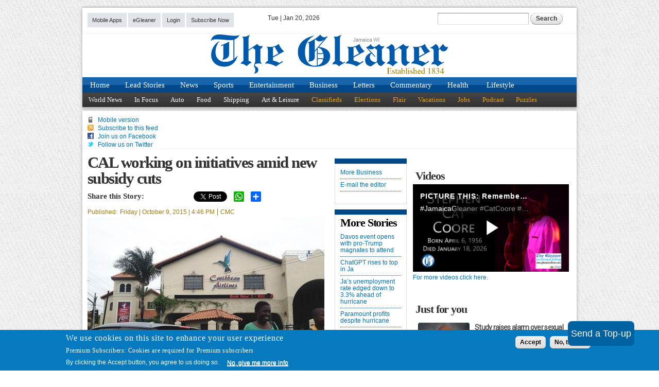

--- FILE ---
content_type: text/html; charset=utf-8
request_url: https://www.google.com/recaptcha/api2/aframe
body_size: 266
content:
<!DOCTYPE HTML><html><head><meta http-equiv="content-type" content="text/html; charset=UTF-8"></head><body><script nonce="wOZ_1t_zI14lyyySBtuQsg">/** Anti-fraud and anti-abuse applications only. See google.com/recaptcha */ try{var clients={'sodar':'https://pagead2.googlesyndication.com/pagead/sodar?'};window.addEventListener("message",function(a){try{if(a.source===window.parent){var b=JSON.parse(a.data);var c=clients[b['id']];if(c){var d=document.createElement('img');d.src=c+b['params']+'&rc='+(localStorage.getItem("rc::a")?sessionStorage.getItem("rc::b"):"");window.document.body.appendChild(d);sessionStorage.setItem("rc::e",parseInt(sessionStorage.getItem("rc::e")||0)+1);localStorage.setItem("rc::h",'1768949278647');}}}catch(b){}});window.parent.postMessage("_grecaptcha_ready", "*");}catch(b){}</script></body></html>

--- FILE ---
content_type: application/javascript
request_url: https://api-v3.tinypass.com/api/v3/conversion/logAutoMicroConversion?tracking_id=%7Bkpdx%7DAAAAp5iXt7bzagoKVzVNT2JLREJwdRIQbWtuNnEyZmIzcmZsZGs2dRoMRVhWVFBDNVBaQlJKIiUxODA1cW4wMGJzLTAwMDAzNnV0aXY4dHFmMWhoZHI3dWFkbDhjKiBzaG93UmVjb21tZW5kYXRpb25zWTdHTkFGSE45SDE1N1ISdi1rAPAYdzdvMzR6MzJ4Wg01Mi4xNS4xOTIuMTcxYgNkbWNoma_FywZwAngY&event_type=EXTERNAL_EVENT&event_group_id=init&custom_params=%7B%22source%22%3A%22CX%22%7D&cookie_consents=null&previous_user_segments=%7B%22COMPOSER1X%22%3A%7B%22segments%22%3A%5B%22LTs%3Aad97d3fdd6767fe9bc328bd63a38ec36d6b74156%3Ano_score%22%5D%7D%7D&user_state=anon&browser_id=mkn6q2fblrbe7q19&page_title=CAL%20working%20on%20initiatives%20amid%20new%20subsidy%20cuts&url=https%3A%2F%2Fjamaica-gleaner.com%2Farticle%2Fbusiness%2F20151011%2Fcal-working-initiatives-amid-new-subsidy-cuts%3Fqt-article_image_video%3D0&page_view_id=mkn6q2fb3rfldk6u&content_author=CMC&content_created=1444539600000&content_section=Business&tags=ct-article%2CBusiness&callback=jsonp7480
body_size: -205
content:
jsonp7480({
  "code" : 0,
  "ts" : 1768949276
});

--- FILE ---
content_type: text/javascript;charset=utf-8
request_url: https://api.cxense.com/public/widget/data?json=%7B%22context%22%3A%7B%22referrer%22%3A%22%22%2C%22neighborRemovalKeys%22%3A%5B%22id%22%5D%2C%22neighbors%22%3A%5B%5D%2C%22categories%22%3A%7B%22testgroup%22%3A%2286%22%7D%2C%22parameters%22%3A%5B%7B%22key%22%3A%22userState%22%2C%22value%22%3A%22anon%22%7D%2C%7B%22key%22%3A%22testgroup%22%2C%22value%22%3A%2286%22%7D%5D%2C%22autoRefresh%22%3Afalse%2C%22url%22%3A%22https%3A%2F%2Fjamaica-gleaner.com%2Farticle%2Fbusiness%2F20151011%2Fcal-working-initiatives-amid-new-subsidy-cuts%3Fqt-article_image_video%3D0%22%2C%22browserTimezone%22%3A%220%22%7D%2C%22widgetId%22%3A%2295be4c80e19186cd76fe6e5cee63d637eb8a9156%22%2C%22user%22%3A%7B%22ids%22%3A%7B%22usi%22%3A%22mkn6q2fblrbe7q19%22%7D%7D%2C%22prnd%22%3A%22mkn6q2fb3rfldk6u%22%7D&media=javascript&sid=1139722563566967191&widgetId=95be4c80e19186cd76fe6e5cee63d637eb8a9156&experienceId=EXVTPC5PZBRJ&experienceActionId=showRecommendationsY7GNAFHN9H157&trackingId=%7Bkpdx%7DAAAAp5iXt7bzagoKVzVNT2JLREJwdRIQbWtuNnEyZmIzcmZsZGs2dRoMRVhWVFBDNVBaQlJKIiUxODA1cW4wMGJzLTAwMDAzNnV0aXY4dHFmMWhoZHI3dWFkbDhjKiBzaG93UmVjb21tZW5kYXRpb25zWTdHTkFGSE45SDE1N1ISdi1rAPAYdzdvMzR6MzJ4Wg01Mi4xNS4xOTIuMTcxYgNkbWNoma_FywZwAngY&resizeToContentSize=true&useSecureUrls=true&usi=mkn6q2fblrbe7q19&rnd=377744759&prnd=mkn6q2fb3rfldk6u&tzo=0&experienceId=EXVTPC5PZBRJ&callback=cXJsonpCB2
body_size: 6257
content:
/**/
cXJsonpCB2({"httpStatus":200,"response":{"items":[{"dominantimagedimensions":"250x188","description":"A recent study has determined that a troubling percentage of Jamaican teenagers, including girls as young as 15, are engaging in sexual activity with multiple partners. At the same time, the research found, many adult women – some married or in...","collection":"Premium ","dominantthumbnaildimensions":"250x188","title":"Study raises alarm over sexual practices of Jamaican women, girls","url":"https://jamaica-gleaner.com/article/lead-stories/20251229/study-raises-alarm-over-sexual-practices-jamaican-women-girls","dominantimage":"https://jamaica-gleaner.com/sites/default/files/styles/250px/public/media/article_images/2025/12/29/3312758/8422086.jpg?itok=C6He6rQ0","dominantthumbnail":"https://content-thumbnail.cxpublic.com/content/dominantthumbnail/3d1fee737375c68d91fb85059e95d22433156754.jpg?6953ab9c","campaign":"undefined","testId":"2","id":"3d1fee737375c68d91fb85059e95d22433156754","placement":"6","click_url":"https://api.cxense.com/public/widget/click/[base64]"},{"dominantimagedimensions":"250x188","description":"The Seasonal Agricultural Workers Programme (SAWP) between Canada and Jamaica is being hailed as one of the most successful and longest-running labour mobility programmes in the world. Known more commonly as the Farm Work Programme, the SAWP has...","collection":"Premium ","dominantthumbnaildimensions":"250x188","title":"Charles Jr, Coore-Lobban firm on safety for farm workers","url":"https://jamaica-gleaner.com/article/lead-stories/20251226/charles-jr-coore-lobban-firm-safety-farm-workers","dominantimage":"https://jamaica-gleaner.com/sites/default/files/styles/250px/public/media/article_images/2025/12/26/3310580/8420997.jpg?itok=mrdeNOnQ","dominantthumbnail":"https://content-thumbnail.cxpublic.com/content/dominantthumbnail/d9c50c6f9d19170c3ae9141cf4cfc60389b7e3e0.jpg?694e37b9","campaign":"undefined","testId":"2","id":"d9c50c6f9d19170c3ae9141cf4cfc60389b7e3e0","placement":"6","click_url":"https://api.cxense.com/public/widget/click/[base64]"},{"dominantimagedimensions":"250x188","description":"Newly obtained correspondence shows the Clerk to the Houses of Parliament sought disciplinary guidance regarding a former officer’s alleged misconduct and alleged attempt to blackmail Senate President Tom Tavares-Finson. Attorney-at-Law Anthony...","collection":"Premium ","dominantthumbnaildimensions":"250x188","title":"Clerk sought guidance on alleged blackmail of Senate president; officer rejects claim","url":"https://jamaica-gleaner.com/article/lead-stories/20260103/clerk-sought-guidance-alleged-blackmail-senate-president-officer","dominantimage":"https://jamaica-gleaner.com/sites/default/files/styles/250px/public/media/article_images/2026/01/03/3315977/8423533.jpg?itok=fthJQyBw","dominantthumbnail":"https://content-thumbnail.cxpublic.com/content/dominantthumbnail/4f2abc98a5676fdf7ccb35fccc219294e02e71e7.jpg?6958c632","campaign":"undefined","testId":"2","id":"4f2abc98a5676fdf7ccb35fccc219294e02e71e7","placement":"6","click_url":"https://api.cxense.com/public/widget/click/[base64]"},{"dominantimagedimensions":"250x188","description":"Pioneering Jamaican broadcaster, educator, dancer and actress Alma Mock Yen is being hailed for profoundly shaping the Jamaican and Caribbean media landscape and the careers of generations of broadcast journalists. Mock Yen passed away at home on...","collection":"Non-premium News","dominantthumbnaildimensions":"250x188","title":"Alma Mock Yen mourned as role model for generations of journalists","url":"https://jamaica-gleaner.com/article/lead-stories/20260101/alma-mock-yen-mourned-role-model-generations-journalists","dominantimage":"https://jamaica-gleaner.com/sites/default/files/styles/250px/public/media/article_images/2026/01/01/3315020/8423510.jpg?itok=sNWSMK2C","dominantthumbnail":"https://content-thumbnail.cxpublic.com/content/dominantthumbnail/b530c050445805423b312b6a34292fec8b4dfab1.jpg?69562ad1","campaign":"1","testId":"2","id":"b530c050445805423b312b6a34292fec8b4dfab1","placement":"6","click_url":"https://api.cxense.com/public/widget/click/[base64]"},{"dominantimagedimensions":"250x188","description":"After more than 14 years on the run, a 41-year-old labourer from Middle Quarters, St Elizabeth, has been charged in connection with a deadly 2011 gun attack that left two young men dead and a woman injured. Andre Daniels has been charged with two...","collection":"Non-premium News","dominantthumbnaildimensions":"250x188","title":"Man charged for St Elizabeth double murder after 14 years on the run","url":"https://jamaica-gleaner.com/article/news/20251223/man-charged-st-elizabeth-double-murder-after-14-years-run","dominantimage":"https://jamaica-gleaner.com/sites/default/files/styles/250px/public/media/article_images/2025/12/23/3311228/8218674.jpg?itok=AfiDjkpw","dominantthumbnail":"https://content-thumbnail.cxpublic.com/content/dominantthumbnail/b21393c192aba8fdf726dada238a90e07dc9db61.jpg?694b0c4a","campaign":"1","testId":"2","id":"b21393c192aba8fdf726dada238a90e07dc9db61","placement":"6","click_url":"https://api.cxense.com/public/widget/click/[base64]"}],"template":"<div data-cx_g4dm tmp:class=\"cx-image-on-left\">\n  <!--%\n  var items = data.response.items;\n  for (var i = 0; i < items.length; i++) {\n    var item = items[i];\n  %-->\n  <a tmp:id=\"{{cX.CCE.clickTracker(item)}}\" tmp:href=\"{{item.url}}\" tmp:class=\"cx-item\" tmp:target=\"_top\" tmp:title=\"{{item.title}}\">\n    <!--% if (item.dominantthumbnail) { %-->\n    <img tmp:srcset=\"{{item.dominantthumbnail}}, {{item.dominantimage}} 2x\" tmp:src=\"{{item.dominantthumbnail}}\" tmp:alt=\"\">\n    <!--% } %-->\n    <h3>{{item.title}}\n      <!--% if (!item.dominantthumbnail && item.description) { %-->\n      <span>{{item.description}}</span>\n      <!--% } %-->\n    </h3>\n  </a>\n  <!--% } %-->\n</div>\n","style":"@import url('https://fonts.googleapis.com/css2?family=Roboto&display=swap');\n\n.cx-image-on-left[data-cx_g4dm] {\n    --cx-item-padding: 10px;\n    --cx-background-color: #FFF;\n    --cx-image-width: 100px;\n    --cx-image-height: 100px;\n    --cx-image-radius: 4px;\n    --cx-text-color: #555;\n    --cx-text-hover-color: #000;\n    --cx-font-size: 14px;\n    --cx-font-family: 'Roboto', arial, helvetica, sans-serif;\n    --cx-border-color: #DDD;\n    margin: 0 0 10px;\n    background: var(--cx-background-color);\n}\n\n.cx-image-on-left[data-cx_g4dm] .cx-item {\n    border-bottom: solid 1px var(--cx-border-color);\n    padding: var(--cx-item-padding);\n    width: calc(100% - 2 * var(--cx-item-padding));\n    text-decoration: none;\n    display: flex;\n    justify-content: flex-start;\n    box-shadow: #DDD 0 0 0;\n    transition: box-shadow 0.1s;\n}\n\n.cx-image-on-left[data-cx_g4dm] img {\n    width: var(--cx-image-width);\n    height: var(--cx-image-height);\n    object-fit: cover;\n    margin-right: var(--cx-item-padding);\n    border-radius: var(--cx-image-radius);\n}\n\n.cx-image-on-left[data-cx_g4dm] h3 {\n    font-family: var(--cx-font-family);\n    font-size: var(--cx-font-size);\n    color: var(--cx-text-color);\n    margin: 0;\n    line-height: 1.3;\n    min-height: 90px;\n}\n\n.cx-image-on-left[data-cx_g4dm] h3 span {\n    display: block;\n    font-family: var(--cx-font-family);\n    font-size: 90%;\n    color: var(--cx-text-color);\n    filter: opacity(0.5);\n    margin: 0;\n    line-height: 1.3;\n}\n\n.cx-image-on-left[data-cx_g4dm] .cx-item:hover {\n    box-shadow: #DDD 0 0 20px;\n    transition: box-shadow 0.3s;\n}\n\n.cx-image-on-left[data-cx_g4dm] .cx-item:hover h3 {\n    color: var(--cx-text-hover-color);\n}\n\n/* IE10+ */\n@media screen\\0 {\n    .cx-image-on-left[data-cx_g4dm] {\n        background: #FFF;\n    }\n\n    .cx-image-on-left[data-cx_g4dm] .cx-item {\n        border-bottom: solid 1px #DDD;\n        padding: 10px;\n        width: calc(100% - 20px);\n    }\n\n    .cx-image-on-left[data-cx_g4dm] img {\n        width: 100px;\n        min-width: 100px;\n        height: auto;\n        margin-right: 10px;\n        border: none;\n    }\n\n    .cx-image-on-left[data-cx_g4dm] h3 {\n        font-family: Roboto, arial, helvetica, sans-serif;\n        font-size: 14px;\n        color: #555;\n    }\n\n    .cx-image-on-left[data-cx_g4dm] .cx-item:hover h3 {\n        color: #000;\n    }\n\n    .cx-image-on-left[data-cx_g4dm] .cx-item h3 span {\n        font-family: Roboto, arial, helvetica, sans-serif;\n        color: #AAA;\n        font-weight: normal;\n    }\n}\n","prnd":"mkn6q2fb3rfldk6u"}})

--- FILE ---
content_type: text/javascript;charset=utf-8
request_url: https://p1cluster.cxense.com/p1.js
body_size: 101
content:
cX.library.onP1('2htpzlzofcipr2tgne5eqignlf');
